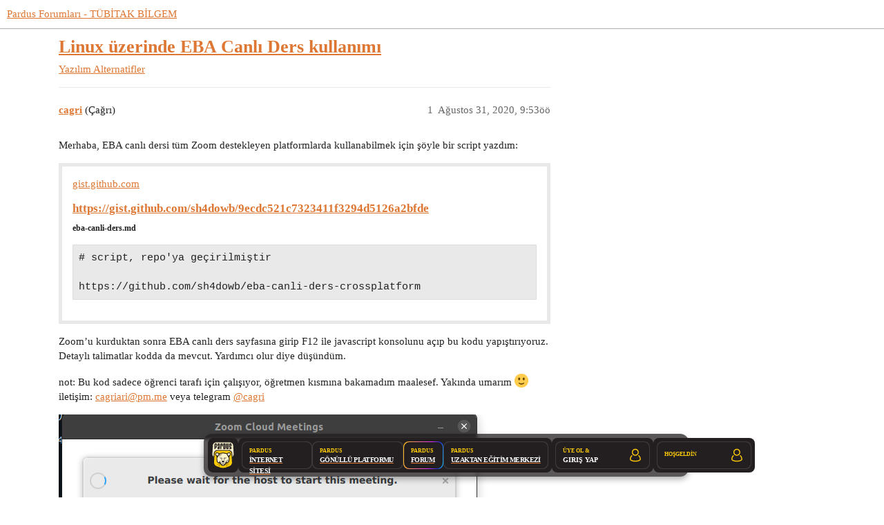

--- FILE ---
content_type: text/html; charset=utf-8
request_url: https://forum.pardus.org.tr/t/linux-uzerinde-eba-canli-ders-kullanimi/15640/7
body_size: 6967
content:
<!DOCTYPE html>
<html lang="tr-TR">
  <head>
    <meta charset="utf-8">
    <title>Linux üzerinde EBA Canlı Ders kullanımı - #7 - Alternatifler - Pardus Forumları - TÜBİTAK BİLGEM</title>
    <meta name="description" content="Merhaba, EBA canlı dersi tüm Zoom destekleyen platformlarda kullanabilmek için şöyle bir script yazdım: 


Zoom’u kurduktan sonra EBA canlı ders sayfasına girip F12 ile javascript konsolunu açıp bu kodu yapıştırıyoruz. D&amp;hellip;">
    <meta name="generator" content="Discourse 3.2.0 - https://github.com/discourse/discourse version 99fe9ddd40666e227db23a2ecf41ea18b943a08f">
<link rel="icon" type="image/png" href="https://forum.pardus.org.tr/uploads/default/optimized/2X/3/3feac648981572d2d9ee1dbf9ca9c9fdef7e4ad8_2_32x32.png">
<link rel="apple-touch-icon" type="image/png" href="https://forum.pardus.org.tr/uploads/default/optimized/2X/3/3feac648981572d2d9ee1dbf9ca9c9fdef7e4ad8_2_180x180.png">
<meta name="theme-color" media="all" content="#ffffff">

<meta name="viewport" content="width=device-width, initial-scale=1.0, minimum-scale=1.0, user-scalable=yes, viewport-fit=cover">
<link rel="canonical" href="https://forum.pardus.org.tr/t/linux-uzerinde-eba-canli-ders-kullanimi/15640" />

<link rel="search" type="application/opensearchdescription+xml" href="https://forum.pardus.org.tr/opensearch.xml" title="Pardus Forumları - TÜBİTAK BİLGEM Search">

    <link href="/stylesheets/color_definitions_pardus-renkler_1_26_809be1e6a4431da216cf6630884c6a0f83bdfc07.css?__ws=forum.pardus.org.tr" media="all" rel="stylesheet" class="light-scheme"/>

  <link href="/stylesheets/desktop_807ab2130d0ce49939561d4b36725839d656a8bd.css?__ws=forum.pardus.org.tr" media="all" rel="stylesheet" data-target="desktop"  />



  <link href="/stylesheets/chat_807ab2130d0ce49939561d4b36725839d656a8bd.css?__ws=forum.pardus.org.tr" media="all" rel="stylesheet" data-target="chat"  />
  <link href="/stylesheets/checklist_807ab2130d0ce49939561d4b36725839d656a8bd.css?__ws=forum.pardus.org.tr" media="all" rel="stylesheet" data-target="checklist"  />
  <link href="/stylesheets/discourse-assign_807ab2130d0ce49939561d4b36725839d656a8bd.css?__ws=forum.pardus.org.tr" media="all" rel="stylesheet" data-target="discourse-assign"  />
  <link href="/stylesheets/discourse-cakeday_807ab2130d0ce49939561d4b36725839d656a8bd.css?__ws=forum.pardus.org.tr" media="all" rel="stylesheet" data-target="discourse-cakeday"  />
  <link href="/stylesheets/discourse-canned-replies_807ab2130d0ce49939561d4b36725839d656a8bd.css?__ws=forum.pardus.org.tr" media="all" rel="stylesheet" data-target="discourse-canned-replies"  />
  <link href="/stylesheets/discourse-characters-required_807ab2130d0ce49939561d4b36725839d656a8bd.css?__ws=forum.pardus.org.tr" media="all" rel="stylesheet" data-target="discourse-characters-required"  />
  <link href="/stylesheets/discourse-data-explorer_807ab2130d0ce49939561d4b36725839d656a8bd.css?__ws=forum.pardus.org.tr" media="all" rel="stylesheet" data-target="discourse-data-explorer"  />
  <link href="/stylesheets/discourse-details_807ab2130d0ce49939561d4b36725839d656a8bd.css?__ws=forum.pardus.org.tr" media="all" rel="stylesheet" data-target="discourse-details"  />
  <link href="/stylesheets/discourse-lazy-videos_807ab2130d0ce49939561d4b36725839d656a8bd.css?__ws=forum.pardus.org.tr" media="all" rel="stylesheet" data-target="discourse-lazy-videos"  />
  <link href="/stylesheets/discourse-local-dates_807ab2130d0ce49939561d4b36725839d656a8bd.css?__ws=forum.pardus.org.tr" media="all" rel="stylesheet" data-target="discourse-local-dates"  />
  <link href="/stylesheets/discourse-narrative-bot_807ab2130d0ce49939561d4b36725839d656a8bd.css?__ws=forum.pardus.org.tr" media="all" rel="stylesheet" data-target="discourse-narrative-bot"  />
  <link href="/stylesheets/discourse-plugin-linkedin-auth_807ab2130d0ce49939561d4b36725839d656a8bd.css?__ws=forum.pardus.org.tr" media="all" rel="stylesheet" data-target="discourse-plugin-linkedin-auth"  />
  <link href="/stylesheets/discourse-presence_807ab2130d0ce49939561d4b36725839d656a8bd.css?__ws=forum.pardus.org.tr" media="all" rel="stylesheet" data-target="discourse-presence"  />
  <link href="/stylesheets/discourse-signatures_807ab2130d0ce49939561d4b36725839d656a8bd.css?__ws=forum.pardus.org.tr" media="all" rel="stylesheet" data-target="discourse-signatures"  />
  <link href="/stylesheets/discourse-solved_807ab2130d0ce49939561d4b36725839d656a8bd.css?__ws=forum.pardus.org.tr" media="all" rel="stylesheet" data-target="discourse-solved"  />
  <link href="/stylesheets/discourse-tooltips_807ab2130d0ce49939561d4b36725839d656a8bd.css?__ws=forum.pardus.org.tr" media="all" rel="stylesheet" data-target="discourse-tooltips"  />
  <link href="/stylesheets/discourse-user-notes_807ab2130d0ce49939561d4b36725839d656a8bd.css?__ws=forum.pardus.org.tr" media="all" rel="stylesheet" data-target="discourse-user-notes"  />
  <link href="/stylesheets/discourse-voting_807ab2130d0ce49939561d4b36725839d656a8bd.css?__ws=forum.pardus.org.tr" media="all" rel="stylesheet" data-target="discourse-voting"  />
  <link href="/stylesheets/discourse-yearly-review_807ab2130d0ce49939561d4b36725839d656a8bd.css?__ws=forum.pardus.org.tr" media="all" rel="stylesheet" data-target="discourse-yearly-review"  />
  <link href="/stylesheets/docker_manager_807ab2130d0ce49939561d4b36725839d656a8bd.css?__ws=forum.pardus.org.tr" media="all" rel="stylesheet" data-target="docker_manager"  />
  <link href="/stylesheets/footnote_807ab2130d0ce49939561d4b36725839d656a8bd.css?__ws=forum.pardus.org.tr" media="all" rel="stylesheet" data-target="footnote"  />
  <link href="/stylesheets/poll_807ab2130d0ce49939561d4b36725839d656a8bd.css?__ws=forum.pardus.org.tr" media="all" rel="stylesheet" data-target="poll"  />
  <link href="/stylesheets/retort_807ab2130d0ce49939561d4b36725839d656a8bd.css?__ws=forum.pardus.org.tr" media="all" rel="stylesheet" data-target="retort"  />
  <link href="/stylesheets/spoiler-alert_807ab2130d0ce49939561d4b36725839d656a8bd.css?__ws=forum.pardus.org.tr" media="all" rel="stylesheet" data-target="spoiler-alert"  />
  <link href="/stylesheets/twitter-profile-link_807ab2130d0ce49939561d4b36725839d656a8bd.css?__ws=forum.pardus.org.tr" media="all" rel="stylesheet" data-target="twitter-profile-link"  />
  <link href="/stylesheets/chat_desktop_807ab2130d0ce49939561d4b36725839d656a8bd.css?__ws=forum.pardus.org.tr" media="all" rel="stylesheet" data-target="chat_desktop"  />
  <link href="/stylesheets/discourse-voting_desktop_807ab2130d0ce49939561d4b36725839d656a8bd.css?__ws=forum.pardus.org.tr" media="all" rel="stylesheet" data-target="discourse-voting_desktop"  />
  <link href="/stylesheets/poll_desktop_807ab2130d0ce49939561d4b36725839d656a8bd.css?__ws=forum.pardus.org.tr" media="all" rel="stylesheet" data-target="poll_desktop"  />

  <link href="/stylesheets/desktop_theme_45_94a84eb19561e71b5c731d0685f1eccae8075d67.css?__ws=forum.pardus.org.tr" media="all" rel="stylesheet" data-target="desktop_theme" data-theme-id="45" data-theme-name="📥 cookie consent banner"/>
<link href="/stylesheets/desktop_theme_57_5ee3dbefddc89bdca08a3bbf4712cf4dcc31c877.css?__ws=forum.pardus.org.tr" media="all" rel="stylesheet" data-target="desktop_theme" data-theme-id="57" data-theme-name="📥 discourse clickable topic"/>
<link href="/stylesheets/desktop_theme_32_9b6c82aefd4aa62a7682bd3e50bfbd48e7fbc56f.css?__ws=forum.pardus.org.tr" media="all" rel="stylesheet" data-target="desktop_theme" data-theme-id="32" data-theme-name="📥 last seen on user card"/>
<link href="/stylesheets/desktop_theme_27_2c52e6c407c62454ddeb417e9249aa1792ee4896.css?__ws=forum.pardus.org.tr" media="all" rel="stylesheet" data-target="desktop_theme" data-theme-id="27" data-theme-name="📥 md composer extras"/>
<link href="/stylesheets/desktop_theme_34_678d946d0dbfa9380cb7fe224f0b1fd210643a79.css?__ws=forum.pardus.org.tr" media="all" rel="stylesheet" data-target="desktop_theme" data-theme-id="34" data-theme-name="📥 placeholder"/>
<link href="/stylesheets/desktop_theme_44_636772812d6f0b82581664c0cde09824bc3954c0.css?__ws=forum.pardus.org.tr" media="all" rel="stylesheet" data-target="desktop_theme" data-theme-id="44" data-theme-name="📥 pm bubbles - light"/>
<link href="/stylesheets/desktop_theme_31_305a6ca288b451e922ac9ac8b5325a80e70acdaf.css?__ws=forum.pardus.org.tr" media="all" rel="stylesheet" data-target="desktop_theme" data-theme-id="31" data-theme-name="📥 social share"/>
<link href="/stylesheets/desktop_theme_28_f92d17034bf83d61d5901cdd4cce6797dbafef1d.css?__ws=forum.pardus.org.tr" media="all" rel="stylesheet" data-target="desktop_theme" data-theme-id="28" data-theme-name="📥 topic thumbnails"/>
<link href="/stylesheets/desktop_theme_60_b3c31a1f4932946dda30c22b70140c256ecf74bd.css?__ws=forum.pardus.org.tr" media="all" rel="stylesheet" data-target="desktop_theme" data-theme-id="60" data-theme-name="dashboardbutton"/>
<link href="/stylesheets/desktop_theme_59_ebd00cc7df0ee9d0476d37ca03f566555074fa95.css?__ws=forum.pardus.org.tr" media="all" rel="stylesheet" data-target="desktop_theme" data-theme-id="59" data-theme-name="floatingbar"/>
<link href="/stylesheets/desktop_theme_7_d94e93dd24e5e6f8d26ad2cac0ddb88d27762765.css?__ws=forum.pardus.org.tr" media="all" rel="stylesheet" data-target="desktop_theme" data-theme-id="7" data-theme-name="onaylı kullanıcılar"/>
<link href="/stylesheets/desktop_theme_5_763b82e47bbb9373fec941966a4de8e375a5e752.css?__ws=forum.pardus.org.tr" media="all" rel="stylesheet" data-target="desktop_theme" data-theme-id="5" data-theme-name="ortak alt tema"/>
<link href="/stylesheets/desktop_theme_26_8320b38999c91e6e76267afd76623f43bd482e5d.css?__ws=forum.pardus.org.tr" media="all" rel="stylesheet" data-target="desktop_theme" data-theme-id="26" data-theme-name="☀️ gündüz teması"/>

    

<!-- Font Awesome 5 -->
<link rel="stylesheet" href="https://use.fontawesome.com/releases/v5.6.3/css/all.css">
<link rel="stylesheet" href="https://use.fontawesome.com/releases/v5.6.3/css/v4-shims.css"><link rel="preload" href="/theme-javascripts/40bcea89b2496746d3ed9e7a222685d36218e337.js?__ws=forum.pardus.org.tr" as="script">
<script defer="" src="/theme-javascripts/40bcea89b2496746d3ed9e7a222685d36218e337.js?__ws=forum.pardus.org.tr" data-theme-id="5"></script>

<meta name="google-site-verification" content="YUERjkb99LkCmESvJ_TfuTM_oD63Y9gfnoiNTeoUH2E">

<link rel="preload" href="/theme-javascripts/d535fbe2e705772c38369b70d66c9dff3b2f9faa.js?__ws=forum.pardus.org.tr" as="script">
<script defer="" src="/theme-javascripts/d535fbe2e705772c38369b70d66c9dff3b2f9faa.js?__ws=forum.pardus.org.tr" data-theme-id="27"></script>


<link rel="preload" href="/theme-javascripts/6ba0259fdfd833f12c4e5ed1df02322a469ec6b5.js?__ws=forum.pardus.org.tr" as="script">
<script defer="" src="/theme-javascripts/6ba0259fdfd833f12c4e5ed1df02322a469ec6b5.js?__ws=forum.pardus.org.tr" data-theme-id="32"></script>




<link rel="preload" href="/theme-javascripts/05a25a771232e8639d9264a9f9abe0a37f1ab5d5.js?__ws=forum.pardus.org.tr" as="script">
<script defer="" src="/theme-javascripts/05a25a771232e8639d9264a9f9abe0a37f1ab5d5.js?__ws=forum.pardus.org.tr" data-theme-id="45"></script>


<link rel="preload" href="/theme-javascripts/42cb0c81511457ad16e8170500e556498fc9d879.js?__ws=forum.pardus.org.tr" as="script">
<script defer="" src="/theme-javascripts/42cb0c81511457ad16e8170500e556498fc9d879.js?__ws=forum.pardus.org.tr" data-theme-id="51"></script>


<link rel="preload" href="/theme-javascripts/9b781eb6389e80b5c7ec0aac1b4ad17eb87e41d7.js?__ws=forum.pardus.org.tr" as="script">
<script defer="" src="/theme-javascripts/9b781eb6389e80b5c7ec0aac1b4ad17eb87e41d7.js?__ws=forum.pardus.org.tr" data-theme-id="53"></script>


<link rel="preload" href="/theme-javascripts/477b7872465f0a83fed569550f04d979b872a27d.js?__ws=forum.pardus.org.tr" as="script">
<script defer="" src="/theme-javascripts/477b7872465f0a83fed569550f04d979b872a27d.js?__ws=forum.pardus.org.tr" data-theme-id="56"></script>

    <meta id="data-ga-universal-analytics" data-tracking-code="UA-102556579-1" data-json="{&quot;cookieDomain&quot;:&quot;auto&quot;}" data-auto-link-domains="">

  <link rel="preload" href="/assets/google-universal-analytics-v3-08add7ec997ab472fcd9f821d32ff7caf4b8b9a5de2ec18ca723a040be07a098.js" as="script" data-discourse-entrypoint="google-universal-analytics-v3">
<script defer src="/assets/google-universal-analytics-v3-08add7ec997ab472fcd9f821d32ff7caf4b8b9a5de2ec18ca723a040be07a098.js" data-discourse-entrypoint="google-universal-analytics-v3"></script>


        <link rel="alternate nofollow" type="application/rss+xml" title="&quot;Linux üzerinde EBA Canlı Ders kullanımı&quot; RSS beslemesi" href="https://forum.pardus.org.tr/t/linux-uzerinde-eba-canli-ders-kullanimi/15640.rss" />
    <meta property="og:site_name" content="Pardus Forumları - TÜBİTAK BİLGEM" />
<meta property="og:type" content="website" />
<meta name="twitter:card" content="summary" />
<meta name="twitter:image" content="https://forum.pardus.org.tr/uploads/default/original/2X/e/edf3ab7c8ca44c857aa1322a745c0e2683ff773b.png" />
<meta property="og:image" content="https://forum.pardus.org.tr/uploads/default/original/2X/e/edf3ab7c8ca44c857aa1322a745c0e2683ff773b.png" />
<meta property="og:url" content="https://forum.pardus.org.tr/t/linux-uzerinde-eba-canli-ders-kullanimi/15640/7" />
<meta name="twitter:url" content="https://forum.pardus.org.tr/t/linux-uzerinde-eba-canli-ders-kullanimi/15640/7" />
<meta property="og:title" content="Linux üzerinde EBA Canlı Ders kullanımı" />
<meta name="twitter:title" content="Linux üzerinde EBA Canlı Ders kullanımı" />
<meta property="og:description" content="Merhaba, EBA canlı dersi tüm Zoom destekleyen platformlarda kullanabilmek için şöyle bir script yazdım:    Zoom’u kurduktan sonra EBA canlı ders sayfasına girip F12 ile javascript konsolunu açıp bu kodu yapıştırıyoruz. Detaylı talimatlar kodda da mevcut. Yardımcı olur diye düşündüm.  not: Bu kod sadece öğrenci tarafı için çalışıyor, öğretmen kısmına bakamadım maalesef. Yakında umarım 🙂  iletişim: cagriari@pm.me veya telegram @cagri" />
<meta name="twitter:description" content="Merhaba, EBA canlı dersi tüm Zoom destekleyen platformlarda kullanabilmek için şöyle bir script yazdım:    Zoom’u kurduktan sonra EBA canlı ders sayfasına girip F12 ile javascript konsolunu açıp bu kodu yapıştırıyoruz. Detaylı talimatlar kodda da mevcut. Yardımcı olur diye düşündüm.  not: Bu kod sadece öğrenci tarafı için çalışıyor, öğretmen kısmına bakamadım maalesef. Yakında umarım 🙂  iletişim: cagriari@pm.me veya telegram @cagri" />
<meta property="og:article:section" content="Yazılım" />
<meta property="og:article:section:color" content="BF1E2E" />
<meta property="og:article:section" content="Alternatifler" />
<meta property="og:article:section:color" content="B3B5B4" />
<meta property="article:published_time" content="2020-08-31T09:53:44+00:00" />
<meta property="og:ignore_canonical" content="true" />


    <script type="application/ld+json">{"@context":"http://schema.org","@type":"QAPage","name":"Linux üzerinde EBA Canlı Ders kullanımı","mainEntity":{"@type":"Question","name":"Linux üzerinde EBA Canlı Ders kullanımı","text":"Merhaba, EBA canlı dersi tüm Zoom destekleyen platformlarda kullanabilmek için şöyle bir script yazdım:\n\n<a href=\"https://gist.github.com/sh4dowb/9ecdc521c7323411f3294d5126a2bfde\" target=\"_blank\" rel=\"noopener nofollow ugc\">https://gist.github.com/sh4dowb/9ecdc521c7323411f3294d5126a2bfde<\/a>\n\neba-canli-ders.md\n\n# script, repo&#39;ya geçirilmiştir\n\nhttps://github.com/sh4dowb/eba-canli-ders-crossplatform\n\n&hellip;","upvoteCount":3,"answerCount":0,"datePublished":"2020-08-31T09:53:44.318Z","author":{"@type":"Person","name":"cagri","url":"https://forum.pardus.org.tr/u/cagri"}}}</script>
  </head>
  <body class="crawler ">
    <div style="position: fixed; top: 0; left: 0; z-index: 9999;">
    <a href="https://gonullu.pardus.org.tr">
        <button class="widget-button btn-primary btn-small anasayfaya-don" aria-label="Pardus Topluluk Portalı" title="Pardus Topluluk Portalı">
            <i class="fa fa-chevron-left" aria-hidden="true"></i>&nbsp; Pardus Topluluk Portalı &nbsp;<i class="fa fa-external-link" aria-hidden="true"></i>
        </button>
    </a>
</div>

<link rel="preload" href="/theme-javascripts/6ed36424b985e70d10d97b75f470da63846c5bd9.js?__ws=forum.pardus.org.tr" as="script">
<script defer="" src="/theme-javascripts/6ed36424b985e70d10d97b75f470da63846c5bd9.js?__ws=forum.pardus.org.tr" data-theme-id="13"></script>


<link rel="preload" href="/theme-javascripts/80d198734a33bd8ad03ec68bf017949c9650adb0.js?__ws=forum.pardus.org.tr" as="script">
<script defer="" src="/theme-javascripts/80d198734a33bd8ad03ec68bf017949c9650adb0.js?__ws=forum.pardus.org.tr" data-theme-id="44"></script>

    <header>
  <a href="/">
    Pardus Forumları - TÜBİTAK BİLGEM
  </a>
</header>

    <div id="main-outlet" class="wrap" role="main">
        <div id="topic-title">
    <h1>
      <a href="/t/linux-uzerinde-eba-canli-ders-kullanimi/15640">Linux üzerinde EBA Canlı Ders kullanımı</a>
    </h1>

      <div class="topic-category" itemscope itemtype="http://schema.org/BreadcrumbList">
          <span itemprop="itemListElement" itemscope itemtype="http://schema.org/ListItem">
            <a href="/c/yazilim/alternatifler/12" class="badge-wrapper bullet" itemprop="item">
              <span class='badge-category-bg' style='background-color: #BF1E2E'></span>
              <span class='badge-category clear-badge'>
                <span class='category-name' itemprop='name'>Yazılım</span>
              </span>
            </a>
            <meta itemprop="position" content="1" />
          </span>
          <span itemprop="itemListElement" itemscope itemtype="http://schema.org/ListItem">
            <a href="/c/yazilim/alternatifler/12" class="badge-wrapper bullet" itemprop="item">
              <span class='badge-category-bg' style='background-color: #B3B5B4'></span>
              <span class='badge-category clear-badge'>
                <span class='category-name' itemprop='name'>Alternatifler</span>
              </span>
            </a>
            <meta itemprop="position" content="2" />
          </span>
      </div>

  </div>

  

    <div itemscope itemtype='http://schema.org/DiscussionForumPosting'>
      <meta itemprop='headline' content='Linux üzerinde EBA Canlı Ders kullanımı'>
      <link itemprop='url' href='https://forum.pardus.org.tr/t/linux-uzerinde-eba-canli-ders-kullanimi/15640'>
      <meta itemprop='datePublished' content='2020-08-31T09:53:44Z'>
        <meta itemprop='articleSection' content='Alternatifler'>
      <meta itemprop='keywords' content=''>
      <div itemprop='publisher' itemscope itemtype="http://schema.org/Organization">
        <meta itemprop='name' content='TÜBİTAK'>
          <div itemprop='logo' itemscope itemtype="http://schema.org/ImageObject">
            <meta itemprop='url' content='https://forum.pardus.org.tr/uploads/default/original/2X/f/fd694c9e607fd76ee7e46ad5758708cb6f0704c6.png'>
          </div>
      </div>


          <div id='post_1'  class='topic-body crawler-post'>
            <div class='crawler-post-meta'>
              <span class="creator" itemprop="author" itemscope itemtype="http://schema.org/Person">
                <a itemprop="url" href='https://forum.pardus.org.tr/u/cagri'><span itemprop='name'>cagri</span></a>
                (Çağrı)
              </span>

                <link itemprop="mainEntityOfPage" href="https://forum.pardus.org.tr/t/linux-uzerinde-eba-canli-ders-kullanimi/15640">

                <link itemprop="image" href="https://forum.pardus.org.tr/uploads/default/original/2X/e/edf3ab7c8ca44c857aa1322a745c0e2683ff773b.png">

              <span class="crawler-post-infos">
                  <time  datetime='2020-08-31T09:53:44Z' class='post-time'>
                    Ağustos 31, 2020,  9:53öö
                  </time>
                  <meta itemprop='dateModified' content='2020-08-31T09:53:44Z'>
              <span itemprop='position'>1</span>
              </span>
            </div>
            <div class='post' itemprop='text'>
              <p>Merhaba, EBA canlı dersi tüm Zoom destekleyen platformlarda kullanabilmek için şöyle bir script yazdım:</p>
<aside class="onebox githubgist" data-onebox-src="https://gist.github.com/sh4dowb/9ecdc521c7323411f3294d5126a2bfde">
  <header class="source">

      <a href="https://gist.github.com/sh4dowb/9ecdc521c7323411f3294d5126a2bfde" target="_blank" rel="noopener nofollow ugc">gist.github.com</a>
  </header>

  <article class="onebox-body">
    <h4><a href="https://gist.github.com/sh4dowb/9ecdc521c7323411f3294d5126a2bfde" target="_blank" rel="noopener nofollow ugc">https://gist.github.com/sh4dowb/9ecdc521c7323411f3294d5126a2bfde</a></h4>

  <h5>eba-canli-ders.md</h5>
  <pre><code class="Markdown"># script, repo'ya geçirilmiştir

https://github.com/sh4dowb/eba-canli-ders-crossplatform</code></pre>

<p>
</p>

  </article>

  <div class="onebox-metadata">
    
    
  </div>

  <div style="clear: both"></div>
</aside>

<p>Zoom’u kurduktan sonra EBA canlı ders sayfasına girip F12 ile javascript konsolunu açıp bu kodu yapıştırıyoruz. Detaylı talimatlar kodda da mevcut. Yardımcı olur diye düşündüm.</p>
<p>not: Bu kod sadece öğrenci tarafı için çalışıyor, öğretmen kısmına bakamadım maalesef. Yakında umarım <img src="https://forum.pardus.org.tr/images/emoji/twitter/slight_smile.png?v=10" title=":slight_smile:" class="emoji" alt=":slight_smile:"><br>
iletişim: <a href="mailto:cagriari@pm.me">cagriari@pm.me</a> veya telegram <a href="http://t.me/cagri" rel="noopener nofollow ugc">@cagri</a></p>
<p><img src="https://forum.pardus.org.tr/uploads/default/original/2X/e/edf3ab7c8ca44c857aa1322a745c0e2683ff773b.png" alt="image" data-base62-sha1="xX1dGGTszFY1ABL5yWdAGxgTlpN" width="621" height="436"></p>
            </div>

            <div itemprop="interactionStatistic" itemscope itemtype="http://schema.org/InteractionCounter">
              <meta itemprop="interactionType" content="http://schema.org/LikeAction"/>
              <meta itemprop="userInteractionCount" content="3" />
              <span class='post-likes'>3 Beğeni</span>
            </div>

            <div itemprop="interactionStatistic" itemscope itemtype="http://schema.org/InteractionCounter">
                <meta itemprop="interactionType" content="http://schema.org/CommentAction"/>
                <meta itemprop="userInteractionCount" content="0" />
              </div>

                <div class='crawler-linkback-list' itemscope itemtype='http://schema.org/ItemList'>
                      <div itemprop='itemListElement' itemscope itemtype='http://schema.org/ListItem'>
                        <a itemprop='url' href="https://forum.pardus.org.tr/t/eba-canli-ders-uygulamasi-hata-veriyor/15637/2">Eba canlı ders uygulaması hata veriyor</a>
                        <meta itemprop='position' content='3'>
                      </div>
                      <div itemprop='itemListElement' itemscope itemtype='http://schema.org/ListItem'>
                        <a itemprop='url' href="https://forum.pardus.org.tr/t/eba-canli-ders-0xc000007b-hatasi/15678/2">EBA Canlı Ders 0xc000007b hatası</a>
                        <meta itemprop='position' content='4'>
                      </div>
                      <div itemprop='itemListElement' itemscope itemtype='http://schema.org/ListItem'>
                        <a itemprop='url' href="https://forum.pardus.org.tr/t/eba-canli-ders-nasil-olacak/15510/4">EBA Canlı Ders Nasıl Olacak</a>
                        <meta itemprop='position' content='5'>
                      </div>
                      <div itemprop='itemListElement' itemscope itemtype='http://schema.org/ListItem'>
                        <a itemprop='url' href="https://forum.pardus.org.tr/t/eba-canli-ders-uygulamasi-895/15666/2">Eba Canlı Ders uygulaması 895</a>
                        <meta itemprop='position' content='6'>
                      </div>
                </div>
          </div>
          <div id='post_2' itemprop='comment' itemscope itemtype='http://schema.org/Comment' class='topic-body crawler-post'>
            <div class='crawler-post-meta'>
              <span class="creator" itemprop="author" itemscope itemtype="http://schema.org/Person">
                <a itemprop="url" href='https://forum.pardus.org.tr/u/Afacan'><span itemprop='name'>Afacan</span></a>
                (afacanc38)
              </span>



              <span class="crawler-post-infos">
                  <time itemprop='datePublished' datetime='2020-09-01T18:38:13Z' class='post-time'>
                    Eylül 1, 2020,  6:38ös
                  </time>
                  <meta itemprop='dateModified' content='2020-09-01T18:38:13Z'>
              <span itemprop='position'>2</span>
              </span>
            </div>
            <div class='post' itemprop='text'>
              <p>Merhaba,<br>
Tam olarak nerede F12 tuşuna basıp bu kodu yapıştıracağım.<br>
Mesela katıl düğmesine bastıktan sonra mı yoksa “Detay” sayfasında mı yapıştıracağız?</p>
            </div>

            <div itemprop="interactionStatistic" itemscope itemtype="http://schema.org/InteractionCounter">
              <meta itemprop="interactionType" content="http://schema.org/LikeAction"/>
              <meta itemprop="userInteractionCount" content="0" />
              <span class='post-likes'></span>
            </div>

            <div itemprop="interactionStatistic" itemscope itemtype="http://schema.org/InteractionCounter">
                <meta itemprop="interactionType" content="http://schema.org/CommentAction"/>
                <meta itemprop="userInteractionCount" content="1" />
              </div>

          </div>
          <div id='post_3' itemprop='comment' itemscope itemtype='http://schema.org/Comment' class='topic-body crawler-post'>
            <div class='crawler-post-meta'>
              <span class="creator" itemprop="author" itemscope itemtype="http://schema.org/Person">
                <a itemprop="url" href='https://forum.pardus.org.tr/u/cagri'><span itemprop='name'>cagri</span></a>
                (Çağrı)
              </span>



              <span class="crawler-post-infos">
                  <time itemprop='datePublished' datetime='2020-09-02T05:15:52Z' class='post-time'>
                    Eylül 2, 2020,  5:15öö
                  </time>
                  <meta itemprop='dateModified' content='2020-09-02T05:15:52Z'>
              <span itemprop='position'>3</span>
              </span>
            </div>
            <div class='post' itemprop='text'>
              <p>merhaba, sol menüden “canlı dersler” dedikten sonra dersler listeleniyor, o sayfada çalıştıracaksınız.<br>
bazen ders sırasında girince farklı sayfa geliyor. “eba’ya devam et” diyip çalıştırmayı deneyebilirsiniz bu durumda</p>
            </div>

            <div itemprop="interactionStatistic" itemscope itemtype="http://schema.org/InteractionCounter">
              <meta itemprop="interactionType" content="http://schema.org/LikeAction"/>
              <meta itemprop="userInteractionCount" content="1" />
              <span class='post-likes'>1 Beğeni</span>
            </div>

            <div itemprop="interactionStatistic" itemscope itemtype="http://schema.org/InteractionCounter">
                <meta itemprop="interactionType" content="http://schema.org/CommentAction"/>
                <meta itemprop="userInteractionCount" content="1" />
              </div>

          </div>
          <div id='post_4' itemprop='comment' itemscope itemtype='http://schema.org/Comment' class='topic-body crawler-post'>
            <div class='crawler-post-meta'>
              <span class="creator" itemprop="author" itemscope itemtype="http://schema.org/Person">
                <a itemprop="url" href='https://forum.pardus.org.tr/u/Afacan'><span itemprop='name'>Afacan</span></a>
                (afacanc38)
              </span>


                <link itemprop="image" href="https://forum.pardus.org.tr/uploads/default/original/2X/1/1582ba2d983978e4aad6e4b9233d056f4c9deb3b.jpeg">

              <span class="crawler-post-infos">
                  <time itemprop='datePublished' datetime='2020-09-02T06:07:27Z' class='post-time'>
                    Eylül 2, 2020,  6:07öö
                  </time>
                  <meta itemprop='dateModified' content='2020-09-02T08:02:57Z'>
              <span itemprop='position'>4</span>
              </span>
            </div>
            <div class='post' itemprop='text'>
              <p>Yardımcı olduğunuz için teşekkürler.<br>
<img src="https://forum.pardus.org.tr/images/emoji/twitter/slight_smile.png?v=10" title=":slight_smile:" class="emoji only-emoji" alt=":slight_smile:"><br>
<img src="https://forum.pardus.org.tr/uploads/default/original/2X/1/1582ba2d983978e4aad6e4b9233d056f4c9deb3b.jpeg" alt="2020-09-02 10-59-25 ekran görüntüsü" data-base62-sha1="34i6JZpJaOpOzLjYLlnjyQV18cH" width="690" height="387"></p>
            </div>

            <div itemprop="interactionStatistic" itemscope itemtype="http://schema.org/InteractionCounter">
              <meta itemprop="interactionType" content="http://schema.org/LikeAction"/>
              <meta itemprop="userInteractionCount" content="1" />
              <span class='post-likes'>1 Beğeni</span>
            </div>

            <div itemprop="interactionStatistic" itemscope itemtype="http://schema.org/InteractionCounter">
                <meta itemprop="interactionType" content="http://schema.org/CommentAction"/>
                <meta itemprop="userInteractionCount" content="1" />
              </div>

                <div class='crawler-linkback-list' itemscope itemtype='http://schema.org/ItemList'>
                      <div itemprop='itemListElement' itemscope itemtype='http://schema.org/ListItem'>
                        <a itemprop='url' href="https://forum.pardus.org.tr/t/eba-canli-ders-0xc000007b-hatasi/15678/2">EBA Canlı Ders 0xc000007b hatası</a>
                        <meta itemprop='position' content='1'>
                      </div>
                </div>
          </div>
          <div id='post_5' itemprop='comment' itemscope itemtype='http://schema.org/Comment' class='topic-body crawler-post'>
            <div class='crawler-post-meta'>
              <span class="creator" itemprop="author" itemscope itemtype="http://schema.org/Person">
                <a itemprop="url" href='https://forum.pardus.org.tr/u/sezmen'><span itemprop='name'>sezmen</span></a>
                (Sezgin MENDİL)
              </span>



              <span class="crawler-post-infos">
                  <time itemprop='datePublished' datetime='2020-09-02T13:37:25Z' class='post-time'>
                    Eylül 2, 2020,  1:37ös
                  </time>
                  <meta itemprop='dateModified' content='2020-09-02T13:50:34Z'>
              <span itemprop='position'>5</span>
              </span>
            </div>
            <div class='post' itemprop='text'>
              <p>Github da raw tuşuna basınca çıkan tün sayfa kopyalanıp yapıştırlacak mı? Yoksa üstteki açıklama bölümü haricindeki kod mu yapıştırılacak?</p>
<p>Ve bu kod bir kere yapınca kalıcı oluyor mu? Yoksa her seferinde aynı işlemi yapmak mı gerekiyor?</p>
            </div>

            <div itemprop="interactionStatistic" itemscope itemtype="http://schema.org/InteractionCounter">
              <meta itemprop="interactionType" content="http://schema.org/LikeAction"/>
              <meta itemprop="userInteractionCount" content="0" />
              <span class='post-likes'></span>
            </div>

            <div itemprop="interactionStatistic" itemscope itemtype="http://schema.org/InteractionCounter">
                <meta itemprop="interactionType" content="http://schema.org/CommentAction"/>
                <meta itemprop="userInteractionCount" content="1" />
              </div>

          </div>
          <div id='post_6' itemprop='comment' itemscope itemtype='http://schema.org/Comment' class='topic-body crawler-post'>
            <div class='crawler-post-meta'>
              <span class="creator" itemprop="author" itemscope itemtype="http://schema.org/Person">
                <a itemprop="url" href='https://forum.pardus.org.tr/u/cagri'><span itemprop='name'>cagri</span></a>
                (Çağrı)
              </span>



              <span class="crawler-post-infos">
                  <time itemprop='datePublished' datetime='2020-09-03T05:18:23Z' class='post-time'>
                    Eylül 3, 2020,  5:18öö
                  </time>
                  <meta itemprop='dateModified' content='2020-09-03T05:18:23Z'>
              <span itemprop='position'>6</span>
              </span>
            </div>
            <div class='post' itemprop='text'>
              <p>merhabalar, evet tüm sayfa yapıştırılacak, açıklama kısmı dahil<br>
kalıcı olmuyor, tampermonkey gibi uzantılar ile yapan arkadaşlar vardı gist’in altındaki yorumlarda</p>
            </div>

            <div itemprop="interactionStatistic" itemscope itemtype="http://schema.org/InteractionCounter">
              <meta itemprop="interactionType" content="http://schema.org/LikeAction"/>
              <meta itemprop="userInteractionCount" content="0" />
              <span class='post-likes'></span>
            </div>

            <div itemprop="interactionStatistic" itemscope itemtype="http://schema.org/InteractionCounter">
                <meta itemprop="interactionType" content="http://schema.org/CommentAction"/>
                <meta itemprop="userInteractionCount" content="0" />
              </div>

          </div>
          <div id='post_8' itemprop='comment' itemscope itemtype='http://schema.org/Comment' class='topic-body crawler-post'>
            <div class='crawler-post-meta'>
              <span class="creator" itemprop="author" itemscope itemtype="http://schema.org/Person">
                <a itemprop="url" href='https://forum.pardus.org.tr/u/cuneyt.ulusoy'><span itemprop='name'>cuneyt.ulusoy</span></a>
                (Cüneyt Ulusoy)
                  Kapattı, 
              </span>



              <span class="crawler-post-infos">
                  <time itemprop='datePublished' datetime='2020-09-24T08:26:08Z' class='post-time'>
                    Eylül 24, 2020,  8:26öö
                  </time>
                  <meta itemprop='dateModified' content='2020-09-24T08:26:08Z'>
              <span itemprop='position'>8</span>
              </span>
            </div>
            <div class='post' itemprop='text'>
              <p>Bu konu son cevaptan 3 gün sonra otomatik olarak kapatıldı. Yeni cevap girilmesine izin verilmiyor.</p>
            </div>

            <div itemprop="interactionStatistic" itemscope itemtype="http://schema.org/InteractionCounter">
              <meta itemprop="interactionType" content="http://schema.org/LikeAction"/>
              <meta itemprop="userInteractionCount" content="0" />
              <span class='post-likes'></span>
            </div>

            <div itemprop="interactionStatistic" itemscope itemtype="http://schema.org/InteractionCounter">
                <meta itemprop="interactionType" content="http://schema.org/CommentAction"/>
                <meta itemprop="userInteractionCount" content="0" />
              </div>

                <div class='crawler-linkback-list' itemscope itemtype='http://schema.org/ItemList'>
                      <div itemprop='itemListElement' itemscope itemtype='http://schema.org/ListItem'>
                        <a itemprop='url' href="https://forum.pardus.org.tr/t/eba-canli-ders-nasil-olacak/15510/3">EBA Canlı Ders Nasıl Olacak</a>
                        <meta itemprop='position' content='1'>
                      </div>
                </div>
          </div>
    </div>


  




    </div>
    <footer class="container wrap">
  <nav class='crawler-nav'>
    <ul>
      <li itemscope itemtype='http://schema.org/SiteNavigationElement'>
        <span itemprop='name'>
          <a href='/' itemprop="url">Ana Sayfa </a>
        </span>
      </li>
      <li itemscope itemtype='http://schema.org/SiteNavigationElement'>
        <span itemprop='name'>
          <a href='/categories' itemprop="url">Kategoriler </a>
        </span>
      </li>
      <li itemscope itemtype='http://schema.org/SiteNavigationElement'>
        <span itemprop='name'>
          <a href='/guidelines' itemprop="url">SSS/Kılavuz </a>
        </span>
      </li>
        <li itemscope itemtype='http://schema.org/SiteNavigationElement'>
          <span itemprop='name'>
            <a href='/tos' itemprop="url">Hizmet Şartları </a>
          </span>
        </li>
        <li itemscope itemtype='http://schema.org/SiteNavigationElement'>
          <span itemprop='name'>
            <a href='/privacy' itemprop="url">Gizlilik Politikası </a>
          </span>
        </li>
    </ul>
  </nav>
  <p class='powered-by-link'><a href="https://www.discourse.org">Discourse</a>tarafından destekleniyor, JavaScript etkinleştirildiğinde en iyi şekilde görüntülenebilir</p>
</footer>

    <div id="footer-links">
    <a href="https://www.tubitak.gov.tr">© 2021 TÜBİTAK</a>
     - <a href="/about">Hakkında</a>
     - <a href="/faq">SSS</a>
     - <a href="/tos">Kullanım Koşulları</a>
     - <a href="/privacy">Gizlilik</a>
</div>
    
<div class="menu-bar menu-item11">
    <a href="https://gonullu.pardus.org.tr" target="_blank"><img src="https://forum.pardus.org.tr/uploads/default/original/2X/0/092d1a3181303561791ad1bb393b34e71c959bd9.svg" class="menu-img" alt="Logo"></a>
    
    <ul class="menu-list menu-item04">
        <li style="position: relative;">
            <span class="menu-item-title menu-item01">PARDUS</span>
            <a href="https://pardus.org.tr/" class="menu-item menu-item03" id="menu1">
                <span class="menu-item-text menu-item02">İNTERNET SİTESİ</span>
            </a>
        </li>
        <li style="position: relative;">
            <span class="menu-item-title menu-item01">PARDUS</span>
            <a href="https://gonullu.pardus.org.tr/" class="menu-item menu-item03" id="menu2">
                <span class="menu-item-text menu-item02">GÖNÜLLÜ PLATFORMU</span>
            </a>
        </li>
        <li style="position: relative;">
            <span class="menu-item-title menu-item01">PARDUS</span>
            <a href="https://forum.pardus.org.tr/" class="menu-item menu-item03" id="menu3">
                <span class="menu-item-text menu-item02">FORUM</span>
            </a>
        </li>
        <li style="position: relative;">
            <span class="menu-item-title menu-item01">PARDUS</span>
            <a href="https://uzem.pardus.org.tr/" class="menu-item menu-item03" id="menu4">
                <span class="menu-item-text menu-item02">UZAKTAN EĞİTİM MERKEZİ</span>
            </a>
        </li>
    </ul>
<div id="noName" class="user-section-row menu-item12">
      <div id="dropdownToggleNoName" class="login-item menu-item05">
     
        <img src="https://forum.pardus.org.tr/uploads/default/original/2X/e/e2545f5537b7dc75b381076095e335e518df0026.svg" alt="User Icon" style="width: 20px; height: 20px;">
        <div class="user-section-column">
            <span class="sign-up menu-item06">ÜYE OL &amp;</span>
            <span class="login menu-item07">GİRİŞ YAP</span>
        </div>
    </div>
</div>
    
    <div id="Name" class="user-section-row menu-item12">
      <div id="dropdownToggleName" class="login-item menu-item05">
     
        <img src="https://forum.pardus.org.tr/uploads/default/original/2X/e/e2545f5537b7dc75b381076095e335e518df0026.svg" alt="User Icon" style="width: 20px; height: 20px;">
        <div class="user-section-column">
            <span class="sign-up menu-item06">HOŞGELDİN</span>
            <span class="login menu-item07"></span>
        </div>
        <ul id="dropdownMenuName" class="dropdown-menu menu-item08">
            <li class="menu-item09"><a id="LogoutBtn" class="menu-item10">ÇIKIŞ YAP</a></li>
        </ul>
    </div>
</div>
</div>


<link rel="preload" href="/theme-javascripts/16a7e7ec11d780671255b23b5695267909b1b0ab.js?__ws=forum.pardus.org.tr" as="script">
<script defer="" src="/theme-javascripts/16a7e7ec11d780671255b23b5695267909b1b0ab.js?__ws=forum.pardus.org.tr" data-theme-id="59"></script>

<link rel="preload" href="/theme-javascripts/a2031be5e427389d4ea5bca81e4b7440241c0c9c.js?__ws=forum.pardus.org.tr" as="script">
<script defer="" src="/theme-javascripts/a2031be5e427389d4ea5bca81e4b7440241c0c9c.js?__ws=forum.pardus.org.tr" data-theme-id="60"></script>

  </body>
  
</html>


--- FILE ---
content_type: text/css
request_url: https://forum.pardus.org.tr/stylesheets/desktop_theme_57_5ee3dbefddc89bdca08a3bbf4712cf4dcc31c877.css?__ws=forum.pardus.org.tr
body_size: -41
content:
.topic-list-item:hover,.latest-topic-list-item:hover{cursor:pointer;background:rgba(var(--primary-rgb), 0.025)}

/*# sourceMappingURL=desktop_theme_57_5ee3dbefddc89bdca08a3bbf4712cf4dcc31c877.css.map?__ws=forum.pardus.org.tr */


--- FILE ---
content_type: text/javascript
request_url: https://forum.pardus.org.tr/theme-javascripts/d535fbe2e705772c38369b70d66c9dff3b2f9faa.js?__ws=forum.pardus.org.tr
body_size: 1045
content:
"require"in window&&require("discourse/lib/theme-settings-store").registerSettings(27,{underline_button:"Altı çizili",underline_text:"Altı çizili metin",align_center_button:"Ortala",align_center_text:"Ortalanmış metin",align_right_button:"Sağa hizala",align_right_text:"Sağa hizalanmış metin",align_justify_button:"İki yana yasla",align_justify_text:"İki yana yaslanmış metin",strikethrough_button:"Üstü çizilmiş",strikethrough_text:"Üstü çizilmiş metin",float_left_button:"Solda sabitle",float_left_text:"Solda sabitlenmiş içerik",superscript_button:"Üst yazı",superscript_text:"Üst yazı metni",subscript_button:"Alt yazı",subscript_text:"Alt yazı metni",columns_button:"Sütunlar",columns_text:"İlk sütunun bitiş noktasında kapatma etiketini kullanın. İkinci sütun aynı hizada otomatik olarak bitecektir.",Svg_icons:"fa-align-center|fa-align-right|fa-align-justify|fa-strikethrough|fa-underline|fa-indent|fa-columns|fa-superscript|fa-subscript"}),"define"in window&&define("discourse/theme-27/discourse/initializers/theme-field-111-desktop-html-script-1",["exports","discourse/lib/plugin-api"],(function(t,e){"use strict"
Object.defineProperty(t,"__esModule",{value:!0}),t.default=void 0
const n=require("discourse/lib/theme-settings-store").getObjectForTheme(27)
t.default={name:"theme-field-111-desktop-html-script-1",after:"inject-objects",initialize(){(0,e.withPluginApi)("0.8",(t=>{const{iconNode:e}=require("discourse-common/lib/icon-library")
t.onToolbarCreate((t=>{t.addButton({id:"underline_button",group:"fontStyles",icon:"underline",perform:t=>t.applySurround("[u]","[/u]","underline_text")})})),t.onToolbarCreate((t=>{t.addButton({id:"strikethrough_button",group:"fontStyles",icon:"strikethrough",perform:t=>t.applySurround("<s>","</s>","strikethrough_text")})})),t.onToolbarCreate((t=>{t.addButton({id:"superscript_button",group:"fontStyles",icon:"superscript",perform:t=>t.applySurround("<sup>","</sup>","superscript_text")})})),t.onToolbarCreate((t=>{t.addButton({id:"subscript_button",group:"fontStyles",icon:"subscript",perform:t=>t.applySurround("<sub>","</sub>","subscript_text")})})),t.onToolbarCreate((t=>{t.addButton({id:"align_center_button",group:"extras",icon:"align-center",perform:t=>t.applySurround('[wrap="center"]\n',"\n[/wrap]","align_center_text")})})),t.onToolbarCreate((t=>{t.addButton({id:"align_right_button",group:"extras",icon:"align-right",perform:t=>t.applySurround('[wrap="right"]\n',"\n[/wrap]","align_right_text")})})),t.onToolbarCreate((t=>{t.addButton({id:"align_justify_button",group:"extras",icon:"align-justify",perform:t=>t.applySurround('[wrap="justify"]\n',"\n[/wrap]","align_justify_text")})})),t.addComposerToolbarPopupMenuOption({action:t=>{t.applySurround('[wrap="floatl"]\n',"\n[/wrap]","float_left_text")},icon:"indent",label:"float_left_button"}),t.addComposerToolbarPopupMenuOption({action:t=>{t.applySurround('[wrap="columns"]\n',"\n[/wrap]","columns_text")},icon:"columns",label:"columns_button"})
let o=I18n.translations[I18n.currentLocale()].js
o||(o={}),o.composer||(o.composer={}),o.composer.underline_button_title=n.underline_button,o.composer.underline_text=n.underline_text,o.composer.align_center_button_title=n.align_center_button,o.composer.align_center_text=n.align_center_text,o.composer.align_right_button_title=n.align_right_button,o.composer.align_right_text=n.align_right_text,o.composer.align_justify_button_title=n.align_justify_button,o.composer.align_justify_text=n.align_justify_text,o.composer.strikethrough_button_title=n.strikethrough_button,o.composer.strikethrough_text=n.strikethrough_text,o.composer.superscript_button_title=n.superscript_button,o.composer.superscript_text=n.superscript_text,o.composer.subscript_button_title=n.subscript_button,o.composer.subscript_text=n.subscript_text,o.columns_button=n.columns_button,o.composer.columns_text=n.columns_text,o.float_left_button=n.float_left_button,o.composer.float_left_text=n.float_left_text}))}}}))

//# sourceMappingURL=d535fbe2e705772c38369b70d66c9dff3b2f9faa.map?__ws=forum.pardus.org.tr
